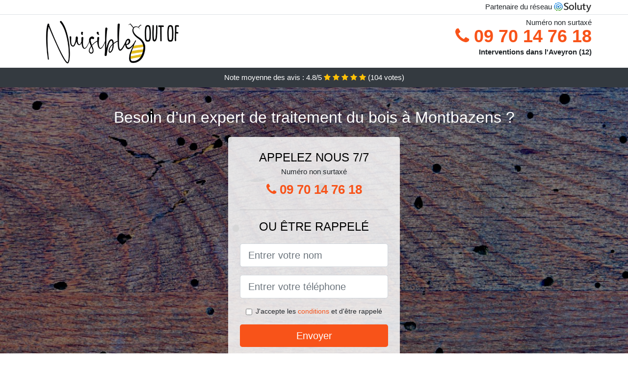

--- FILE ---
content_type: text/html; charset=UTF-8
request_url: https://www.donoma.fr/traitement-charpente/montbazens-12220
body_size: 8195
content:
<!doctype html>
<html lang="fr">
  <head>
    
<title>Traitement bois et charpente à Montbazens (12220)</title>
<meta name="description" content="À Montbazens les termites, capricornes, petites et grosses vrillettes se nourrissent de tout ce qui est en bois, c&#039;est pour ça que vous devez à tout prix éviter de cohabiter avec eux." />
	<link rel="canonical" href="https://www.donoma.fr/traitement-charpente/montbazens-12220" />

<script type="application/ld+json">
    {
        "@context": "http://schema.org/",
        "@type": "Article",
                    "headline": "Traitement bois et charpente à Montbazens (12220)",
                "image": "https://www.donoma.fr/img/5/1.jpg"
    }
</script>

        <meta charset="utf-8">
	<meta name="csrf-token" content="3ceXVL567lBMocHhueqk0Fllkd7BbA8o565BHIki">
    <meta name="viewport" content="width=device-width, initial-scale=1, shrink-to-fit=no">
    <link rel="stylesheet" href="https://stackpath.bootstrapcdn.com/bootstrap/4.3.1/css/bootstrap.min.css" integrity="sha384-ggOyR0iXCbMQv3Xipma34MD+dH/1fQ784/j6cY/iJTQUOhcWr7x9JvoRxT2MZw1T" crossorigin="anonymous">
    <link rel="stylesheet" href="https://stackpath.bootstrapcdn.com/font-awesome/4.7.0/css/font-awesome.min.css">
<style type="text/css">
html {height: 100%;}
body {font-size: 15px;height: 100%;margin: 0;padding: 0;}
a, a:hover{color: #f85319;}
.navbar{background-color: #f85319;}
.breadcrumb{padding: 0;background-color: transparent;margin: 0;}
.card-body{background-color: #FFFFFF;}
.card-img-top{cursor: pointer;}
footer{min-height: 50px;}
.achouak,.achouak:hover{color: #212529;}
.phone{font-weight: bold;font-size: 1.5rem;color: #f85319}
    h1{font-size: 1.8rem;margin-bottom: 1rem;}
    h2{font-size: 1.5rem;}
@media (max-width: 991px){
    h1{font-size: 1.5rem;}
    h2{font-size: 1rem;}
}
aside .list-group{column-count: 10;column-width: 300px;display: block;}
.card-text{column-count: 10;column-width: 300px;}
.card-text a{display: block;}
.sarrah{background-size:cover;background-position:top center;height: 100%;min-height: 600px;}
.sarrah-filter{background-color: rgba(0,0,0,0.5);height: 100%;width: 100%;display: table;}
.sarrah-content{display: table-cell;position: relative;width: 100%;height: 100%;vertical-align: middle;text-align: center;padding: 1rem;}
.sarrah-title-1{color: #FFF;text-align: center;font-size: 2rem;margin-top: 0;}
.sarrah-title-2{color: #000;text-align: center;font-size: 1.5rem;}
.sarrah-form-filter{background-color: rgba(255, 255, 255, 0.84);padding: 1.5rem;margin: 0 auto;max-width: 350px;border-radius: .3rem;}
.sarrah-form-filter .form-group label{display: none;}
.sarrah-form-filter .form-check {font-size: 14px;vertical-align: middle;}
.sarrah-pro{position: absolute;top:20px;right: 20px;color: #FFF;font-size: 20px;    display: inline-block;padding: 5px 10px;border: 1px solid #fff;border-radius: 6px;}
.sarrah-pro:hover{color: #FFF;text-decoration: none;}

.letisia{position:relative;height:108px;}
.letisia-logo{position: absolute;top: 4px;left: 4px;}
.letisia-phone{position: absolute;top: 4px;right: 4px;display:block; font-size: 36px;height: 100px;line-height: 80px;  font-weight: bold;color: #f85319;}
.letisia-dep{position: absolute;top: 65px;right: 4px;font-weight: bold;}
.letisia-rating{color: #FFF;height: 40px;line-height: 40px;text-align: center;}
.letisia-rating .fa-star{color: #ffc107}
.letisia-sarrah{height:calc(100% - 148px);background-position:center;min-height: 700px;background-size:cover;}
.letisia-button{display:block; padding:0 8px;border-radius:6px; width:250px;margin:0 auto;font-size: 26px;line-height: 50px;font-weight: bold;color: #f85319;}
.letisia-button-inverse{display:block;color:#FFF;margin:0 auto;background-color: #f85319;    padding: .5rem 1rem;font-size: 1.25rem;line-height: 1.5;border-radius: .3rem;}
.letisia-button:hover,.letisia-phone:hover,.letisia-button-inverse:hover{text-decoration:none;}
.letisia-title-1{color: #FFF;text-align: center;font-size: 2rem;margin-top: 0;}

.partenaire{line-height: 20px;text-align: right;}

#Cmap{max-width: 100%;margin: 0 auto;}

@media (max-width: 991px){
    .container {max-width: 100%;}
}

@media (max-width: 767px){
    .letisia-logo{float: none;text-align: center;}
    .letisia-phone{float: none;font-size: 26px;line-height: 50px;text-align: center;position: relative;height: 50px;}
	.sarrah-content{vertical-align: top;}
	
    .letisia-button{display:block; padding:0 8px;border-radius:6px; width:100%;margin:0 auto;font-size: 25px;line-height: 50px;font-weight: bold;color:#FFF;background-color: #f85319;}
    .letisia-button:hover{color: white;}
	
    .letisia{position:relative;height:auto;text-align:center;}
    .letisia-logo{position: relative;top: auto;left: auto;}
    .letisia-dep{position: relative;line-height: 20px;top: auto;right: auto;white-space: nowrap;}
    .partenaire{text-align: center;}
}
@media (max-width: 500px){
    .letisia-title-1{color: #FFF;text-align: center;font-size: 24px;margin-top: 0;}
    .sarrah-title-1{color: #FFF;text-align: center;font-size: 24px;margin-top: 0;}
    .sarrah-title-2{color: #000;text-align: center;font-size: 20px;}
    .letisia-sarrah{height:auto;min-height:auto;}
}

@media (min-width: 576px){
    .card-columns{column-count: 2;}
}

@media (min-width: 990px){
    .card-columns{column-count: 3;}
}

.carousel-control-prev, .carousel-control-next{
	   /*disables white flash*/
   -webkit-transition: none;
   -o-transition: none;
   transition: none;
}

</style>
	<link rel="apple-touch-icon" sizes="57x57" href="/favicon/1/apple-icon-57x57.png">
<link rel="apple-touch-icon" sizes="60x60" href="/favicon/1/apple-icon-60x60.png">
<link rel="apple-touch-icon" sizes="72x72" href="/favicon/1/apple-icon-72x72.png">
<link rel="apple-touch-icon" sizes="76x76" href="/favicon/1/apple-icon-76x76.png">
<link rel="apple-touch-icon" sizes="114x114" href="/favicon/1/apple-icon-114x114.png">
<link rel="apple-touch-icon" sizes="120x120" href="/favicon/1/apple-icon-120x120.png">
<link rel="apple-touch-icon" sizes="144x144" href="/favicon/1/apple-icon-144x144.png">
<link rel="apple-touch-icon" sizes="152x152" href="/favicon/1/apple-icon-152x152.png">
<link rel="apple-touch-icon" sizes="180x180" href="/favicon/1/apple-icon-180x180.png">
<link rel="icon" type="image/png" sizes="192x192"  href="/favicon/1/android-icon-192x192.png">
<link rel="icon" type="image/png" sizes="32x32" href="/favicon/1/favicon-32x32.png">
<link rel="icon" type="image/png" sizes="96x96" href="/favicon/1/favicon-96x96.png">
<link rel="icon" type="image/png" sizes="16x16" href="/favicon/1/favicon-16x16.png">
<link rel="manifest" href="/favicon/1/manifest.json">
<meta name="msapplication-TileColor" content="#ffffff">
<meta name="msapplication-TileImage" content="/favicon/1/ms-icon-144x144.png">
<meta name="theme-color" content="#ffffff"></head>
<body>
    			<div class="bg-white">
			<div class="border-bottom" >
    			<div class="container p-1 partenaire">
    				Partenaire du réseau <img alt="Soluty" src="/img/soluty.com.png" >
    			</div>
			</div>
			<div class="container p-1 letisia">
				<div class="letisia-logo" >
										<img class="img-fluid" alt="Nuisibles OutOf" src="https://www.donoma.fr/img/entreprises/nuisibles-outof.png">
										<br>
				</div>
								<span style="position: absolute;right: 4px;top:5px;"  class="d-none d-md-block" >Numéro non surtaxé</span>
				<a href="tel:+33970147618" class="letisia-phone d-none d-md-block" >
					<i class="fa fa-phone" ></i> 09 70 14 76 18
				</a>
				<span class="letisia-dep" >Interventions dans l&#039;Aveyron (12)</span>
							</div>
			<div class="letisia-rating bg-dark" >
				<span class="d-none d-sm-inline" >Note moyenne des avis : </span>4.8/5 
                    <i class="fa fa-star" aria-hidden="true"></i>
                    <i class="fa fa-star" aria-hidden="true"></i>
                    <i class="fa fa-star" aria-hidden="true"></i>
                    <i class="fa fa-star" aria-hidden="true"></i>
                    <i class="fa fa-star" aria-hidden="true"></i>
                     (<span id="ratingCount" >104</span> votes)
			</div>
		</div>
    	<div class="letisia-sarrah" style="background-image:url(/img/5/1.jpg);">
    		<div class="sarrah-filter">
    			<div class="sarrah-content" >
    				<p class="letisia-title-1">Besoin d’un expert de traitement du bois à Montbazens ?</p>
        			<div class="sarrah-form-filter" >
	<p class="sarrah-title-2 text-uppercase mb-0" >appelez nous 7/7</p>
	<span>Numéro non surtaxé</span>
	<a href="tel:+33970147618" class="letisia-button " >
		<i class="fa fa-phone" ></i> 09 70 14 76 18
	</a>
	<hr>
        <p class="sarrah-title-2 text-uppercase mb-3" >ou être rappelé</p>
    <form method="post" action="https://www.donoma.fr/call/store"><input type="hidden" name="_token" value="3ceXVL567lBMocHhueqk0Fllkd7BbA8o565BHIki">
    	<input type="hidden" name="theme_id" id="inp-theme_id" value="5">
    	<input type="hidden" name="zipcode" id="inp-zipcode" value="12220">
    	<div class="form-group"><label for="inp-name" class=""></label><input type="text" name="name" id="inp-name" class="form-control form-control-lg" placeholder="Entrer votre nom"></div>
    	<div class="form-group"><label for="inp-phone" class=""></label><input type="text" name="phone" id="inp-phone" class="form-control form-control-lg" placeholder="Entrer votre téléphone"></div>
    	    	<div class="form-check"><input type="checkbox" name="conditions" id="inp-conditions" value="on" class="form-check-input"><label for="inp-conditions" class="form-check-label">J'accepte les <a target="_blank" href="https://www.donoma.fr/mentions-legales.html#conditions">conditions</a> et d'être rappelé</label></div>
    	    	<button type="submit" class="letisia-button-inverse my-3 border-0 w-100" >Envoyer</button>
    </form>
    </div>        			                	<img class="mt-3" src="https://www.donoma.fr/img/certibiocide.png" style="max-width: 280px;" >
                	    			</div>
    		</div>
    	</div>
		<div class="container my-4" >
        <div class="row">
            <div class="col-xl-8">
            	                <nav aria-label="breadcrumb">
                  <ol class="breadcrumb">
                	                    	<li class="breadcrumb-item"><a href="https://www.donoma.fr/traitement-charpente">Traitement charpente</a></li>
						            	<li class="breadcrumb-item active" aria-current="page">Traitement charpente à Montbazens</li>
                  </ol>
                </nav>
                                <article>
                                        <h1>Traitement bois et charpente à Montbazens (12220)</h1>
                                    	                		<h2>Peut-on raisonnablement ignorer une invasion de termites, vrillettes, capricornes, et lyctus à Montbazens ?</h2>
                		                		<p>
                		                			Les termites, vrillettes, capricornes s&#039;en prennent déjà à vos vêtements ? Ils ne s&#039;arrêteront pas là, à moins que vous soyez suffisamment réactif pour facilement mettre fin à la prolifération à Montbazens.<br>
                			                		                			Il serait vraiment risqué, limite suicidaire, d&#039;ignorer les signes d&#039;une prolifération de capricornes, termites, petites vrillettes, grosses vrillettes, ou lyctus chez vous, du fait que ces insectes peuvent engendrer de graves nocivités dans une villa.<br>
                			                		                			Les vrillettes ont une faculté de reproduction tout à fait incroyable, ce qui signifie qu&#039;en cas d&#039;invasion, il n&#039;y a pas une seconde à perdre, vous allez devoir chercher la bonne solution pour vous en délester.<br>
                			                		                			Les termites, capricornes, petites et grosses vrillettes commencent à ronger peu à peu les meubles de votre maison ? Ce n&#039;est que le début lorsque vous ne réagissez pas rapidement pour les faire partir.<br>
                			                		                			Une invasion de termites, capricornes, petites vrillettes, grosses vrillettes, et lyctus ne se résout pas d&#039;elle-même, bien au contraire ! du fait qu&#039;au fil du temps, ces nuisibles se reproduisent et deviennent plus multiples encore.<br>
                			                		                			Les termites, capricornes, petites et grosses vrillettes qui pénètrent chez vous ne s&#039;en iront pas car vous les ignorez, vous allez devoir agir très rapidement, au risque de les voir se multiplier davantage.<br>
                			                		                			Une prolifération de termites, capricornes, petites et grosses vrillettes sur votre lieu de travail ? Il est urgent de prendre les mesures qui s&#039;imposent pour les chasser, au risque de supporter toutes leurs nocivités.<br>
                			                		                		</p>
                	                		<h2>Dangers des termites ou lyctus pour la maison</h2>
                		                		<p>
                		                			Vos meubles et objets d&#039;art vous ont coûté une fortune ? Alors vous allez devoir faire le nécessaire de pour les abriter contre les nombreux dommages des capricornes, vrillettes et termites.<br>
                			                		                			Les capricornes, termites, petites vrillettes, grosses vrillettes, ou lyctus nuisent gravement à l&#039;aspect esthétique de votre demeure, car les dommages qu&#039;elles causent sur le bois sont le plus souvent irréversibles.<br>
                			                		                			Les capricornes, termites, petites vrillettes, grosses vrillettes, ou lyctus mangent vos meubles de l&#039;intérieur, ce qui leur permettra de prendre tout le temps pour fragiliser l&#039;objet concerné, avant que vous ne puissiez vous en rendre compte à Montbazens.<br>
                			                		                			Les termites, capricornes, petites vrillettes, grosses vrillettes, et lyctus représentent un gros risque pour une demeure, surtout si celle-ci est constituée en grosse partie de matériaux en bois.<br>
                			                		                			Vous avez des meubles en bois chez vous ? Alors les capricornes, vrillettes et termites ne sont absolument pas des invités avec lesquels vous pouvez vous donner la possibilité de cohabiter.<br>
                			                		                			Les termites, capricornes, petites et grosses vrillettes ont la fâcheuse habitude de s&#039;attaquer aux parties tendre du bois, et peu importe si ce bois vous sert de marche d&#039;escaliers, de rampe, de plancher, ou bien autre.<br>
                			                		                		</p>
                	                		<h2>Pourquoi faut-il éviter de cohabiter avec des vrillettes à Montbazens ?</h2>
                		                    	<figure class="figure">
                        	<img src="/img/5/1.jpg"  alt="traitement charpente" class="img-fluid" >
                        	<figcaption class="figure-caption text-center">Traitement charpente</figcaption>
                    	</figure>
                		                		<p>
                		                			Lorsque vous cohabitez avec les capricornes et termites, ils auront tôt fait d&#039;annihiler votre cadre de vie, et d&#039;en faire une vraie ruine.<br>
                			                		                			Vous avez envie de conserver la beauté et l&#039;esthétique de votre magnifique demeure en bois ? Alors vous n&#039;avez pas intérêt à cohabiter avec des termites, vrillettes, capricornes, et lyctus.<br>
                			                		                			Il se trouve être nécessaire d&#039;empêcher tout contact avec les vrillettes, et surtout de ne pas les laisser proliférer dans votre environnement de vie.<br>
                			                		                			Les termites, petites ou grosses vrillettes, capricornes sont extrêmement voraces, et rien ne peut les arrêter quand ils ont commencé à s&#039;en prendre à une demeure, à part bien sûr une opération professionnelle.<br>
                			                		                			Les termites, capricornes, petites et grosses vrillettes se nourrissent de tout ce qui est en bois, c&#039;est pour ça que vous devez à tout prix éviter de cohabiter avec eux.<br>
                			                		                			À Montbazens, les termites, capricornes, petites vrillettes, grosses vrillettes, et lyctus peuvent quelquefois, par leur mode de vie et d&#039;alimentation, mettre la vie des habitants d&#039;une villa en grand risque.<br>
                			                		                			Vos escaliers se trouvent être en bois ? Alors vous risquez de les voir s&#039;effondrer à un moment ou bien à un autre, lorsque des termites ou capricornes ont élu domicile chez vous.<br>
                			                		                		</p>
                	                		<h2>Dangers des termites ou lyctus pour l&#039;homme</h2>
                		                		<p>
                		                			Les capricornes provoquent parfois des catastrophes dans les maisons : effondrement, le toit qui s&#039;affaisse, etc. Tout ça peut se produire pendant que vous, vos enfants ou bien vos proches se trouvent être à l&#039;intérieur de la villa.<br>
                			                		                			Les vrillettes s&#039;avèrent être connus pour leur goût prononcé pour le bois, c&#039;est d&#039;ailleurs ce qui constitue la base des risques auxquels ils vous exposent par leur présence.<br>
                			                		                			Les vrillettes peuvent gravement poser problème à l&#039;homme, tout d&#039;abord à son bien-être, mais aussi à sa santé et à sa vie.<br>
                			                		                			A cause des termites ou lyctus, vous pouvez être contraint de vous dégager de plusieurs de vos vêtements, parce qu&#039;ils auraient été détruits par ces insectes nuisibles.<br>
                			                		                			Les capricornes, termites, petites vrillettes, grosses vrillettes, ou lyctus s&#039;en prennent à vos documents, et peuvent logiquement détruire des papiers importants : un passeport, un diplôme, un chèque, etc.<br>
                			                		                			À Montbazens, les termites peuvent vous obliger à déménager de votre domicile, ce qui constitue une lourde charge qui vous tomberait dessus sans aucun préavis.<br>
                			                		                		</p>
                	                		<h2>À Montbazens quelles sont les conséquences d&#039;une prolifération de capricornes, vrillettes et termites ?</h2>
                		                		<p>
                		                			Avec des capricornes, vrillettes et termites chez vous, vous pouvez vous préparer à perdre peu à peu le confort que vous aviez dans votre cadre de vie.<br>
                			                		                			Une prolifération de termites ou capricornes aura de nombreuses conséquences sur les habitants d&#039;une demeure, surtout sur le plan financier.<br>
                			                		                			Les termites, capricornes, petites vrillettes, grosses vrillettes, et lyctus sont à l&#039;origine de plusieurs nocivités dans une villa, c&#039;est pour ça qu&#039;il s&#039;avère être incontournable de les faire partir au plus vite.<br>
                			                		                			Une incursion de capricorne, termite, petites vrillette, grosses vrillette, ou lyctus aura de redoutables répercussions sur votre qualité de vie, étant donné que votre maison tombera en ruine chaque jour un peu plus.<br>
                			                		                			Si vous êtes malheureusement victime d&#039;une prolifération de termites, vrillettes, capricornes, sachez que vous pourrez bien y perdre votre villa, et beaucoup de vos biens les plus précieux.<br>
                			                		                			Une prolifération de termite, petite ou grosse vrillette, capricorne que vous ne déclarez pas peut vous coûter extrêmement cher, entre autres choses, une amende d&#039;un certain nombre de centaines d&#039;euros.<br>
                			                		                			Les termites, vrillettes, capricornes provoquent des soucis tels que la détérioration de la structure en bois d&#039;une maison, ce qui peut conduire à l&#039;effondrement de cette dernière.<br>
                			                		                			Si vous avez des capricornes et termites chez vous, alors il sera impossible de retrouver le bien-être et le confort que votre demeure vous avait toujours procuré auparavant à Montbazens (12).<br>
                			                		                			Les termites, vrillettes, capricornes, et lyctus qui infestent une demeure, ce n&#039;est une bonne nouvelle pour personne. Alors ne les laisser pas prendre leurs aises et devenir les maîtres de lieux.<br>
                			                		                		</p>
                	                	<div class="form-group" >
    <input type="hidden" id="selected_rating" name="selected_rating" value="5" required="required">
    <input type="hidden" id="voted" name="voted" value="0" >
    <span id="ratingValue" >4.8</span> / 5 (<span id="ratingCount" >104</span> votes)<br/>
    <button type="button" class="btnrating btn btn-warning" data-attr="1" id="rating-star-1">
        <i class="fa fa-star" aria-hidden="true"></i>
    </button>
    <button type="button" class="btnrating btn btn-warning" data-attr="2" id="rating-star-2">
        <i class="fa fa-star" aria-hidden="true"></i>
    </button>
    <button type="button" class="btnrating btn btn-warning" data-attr="3" id="rating-star-3">
        <i class="fa fa-star" aria-hidden="true"></i>
    </button>
    <button type="button" class="btnrating btn btn-warning" data-attr="4" id="rating-star-4">
        <i class="fa fa-star" aria-hidden="true"></i>
    </button>
    <button type="button" class="btnrating btn btn-warning" data-attr="5" id="rating-star-5">
        <i class="fa fa-star" aria-hidden="true"></i>
    </button>
</div>

<div class="alert alert-success d-none" role="alert">
	<strong>Merci!</strong> pour votre évaluation.
</div>                </article>
            </div>
            <aside class="col-xl-4">
                <ol class="list-group" >
                	                    	                    	<li class="list-group-item bg-light-grey" >
                    		<a class="achouak" href="https://www.donoma.fr/traitement-charpente/cransac-12110">Traitement charpente à Cransac</a>
                    	</li>
                    	                    	<li class="list-group-item bg-light-grey" >
                    		<a class="achouak" href="https://www.donoma.fr/traitement-charpente/aubin-12110">Traitement charpente à Aubin</a>
                    	</li>
                    	                    	<li class="list-group-item bg-light-grey" >
                    		<a class="achouak" href="https://www.donoma.fr/traitement-charpente/viviez-12110">Traitement charpente à Viviez</a>
                    	</li>
                    	                    	<li class="list-group-item bg-light-grey" >
                    		<a class="achouak" href="https://www.donoma.fr/traitement-charpente/decazeville-12300">Traitement charpente à Decazeville</a>
                    	</li>
                    	                    	<li class="list-group-item bg-light-grey" >
                    		<a class="achouak" href="https://www.donoma.fr/traitement-charpente/firmi-12300">Traitement charpente à Firmi</a>
                    	</li>
                    	                    	<li class="list-group-item bg-light-grey" >
                    		<a class="achouak" href="https://www.donoma.fr/traitement-charpente/rignac-12390">Traitement charpente à Rignac</a>
                    	</li>
                    	                    	<li class="list-group-item bg-light-grey" >
                    		<a class="achouak" href="https://www.donoma.fr/traitement-charpente/livinhac-le-haut-12300">Traitement charpente à Livinhac-le-Haut</a>
                    	</li>
                    	                    	<li class="list-group-item bg-light-grey" >
                    		<a class="achouak" href="https://www.donoma.fr/traitement-charpente/saint-christophe-vallon-12330">Traitement charpente à Saint-Christophe-Vallon</a>
                    	</li>
                    	                    	<li class="list-group-item bg-light-grey" >
                    		<a class="achouak" href="https://www.donoma.fr/traitement-charpente/capdenac-gare-12700">Traitement charpente à Capdenac-Gare</a>
                    	</li>
                    	                    	<li class="list-group-item bg-light-grey" >
                    		<a class="achouak" href="https://www.donoma.fr/traitement-charpente/valady-12330">Traitement charpente à Valady</a>
                    	</li>
                    	                    	<li class="list-group-item bg-light-grey" >
                    		<a class="achouak" href="https://www.donoma.fr/traitement-charpente/clairvaux-daveyron-12330">Traitement charpente à Clairvaux-d&#039;Aveyron</a>
                    	</li>
                    	                    	<li class="list-group-item bg-light-grey" >
                    		<a class="achouak" href="https://www.donoma.fr/traitement-charpente/villeneuve-12260">Traitement charpente à Villeneuve</a>
                    	</li>
                    	                    	<li class="list-group-item bg-light-grey" >
                    		<a class="achouak" href="https://www.donoma.fr/traitement-charpente/marcillac-vallon-12330">Traitement charpente à Marcillac-Vallon</a>
                    	</li>
                    	                    	<li class="list-group-item bg-light-grey" >
                    		<a class="achouak" href="https://www.donoma.fr/traitement-charpente/rieupeyroux-12240">Traitement charpente à Rieupeyroux</a>
                    	</li>
                    	                    	<li class="list-group-item bg-light-grey" >
                    		<a class="achouak" href="https://www.donoma.fr/traitement-charpente/villefranche-de-rouergue-12200">Traitement charpente à Villefranche-de-Rouergue</a>
                    	</li>
                    	                    	<li class="list-group-item bg-light-grey" >
                    		<a class="achouak" href="https://www.donoma.fr/traitement-charpente/moyrazes-12160">Traitement charpente à Moyrazès</a>
                    	</li>
                    	                    	<li class="list-group-item bg-light-grey" >
                    		<a class="achouak" href="https://www.donoma.fr/traitement-charpente/salles-la-source-12330">Traitement charpente à Salles-la-Source</a>
                    	</li>
                    	                    	<li class="list-group-item bg-light-grey" >
                    		<a class="achouak" href="https://www.donoma.fr/traitement-charpente/druelle-12510">Traitement charpente à Druelle</a>
                    	</li>
                    	                    	<li class="list-group-item bg-light-grey" >
                    		<a class="achouak" href="https://www.donoma.fr/traitement-charpente/onet-le-chateau-12850">Traitement charpente à Onet-le-Château</a>
                    	</li>
                    	                    	<li class="list-group-item bg-light-grey" >
                    		<a class="achouak" href="https://www.donoma.fr/traitement-charpente/baraqueville-12160">Traitement charpente à Baraqueville</a>
                    	</li>
                    	                    	<li class="list-group-item bg-light-grey" >
                    		<a class="achouak" href="https://www.donoma.fr/traitement-charpente/la-salvetat-peyrales-12440">Traitement charpente à La Salvetat-Peyralès</a>
                    	</li>
                    	                    	<li class="list-group-item bg-light-grey" >
                    		<a class="achouak" href="https://www.donoma.fr/traitement-charpente/sebazac-concoures-12740">Traitement charpente à Sébazac-Concourès</a>
                    	</li>
                    	                    	<li class="list-group-item bg-light-grey" >
                    		<a class="achouak" href="https://www.donoma.fr/traitement-charpente/luc-la-primaube-12450">Traitement charpente à Luc-la-Primaube</a>
                    	</li>
                    	                    	<li class="list-group-item bg-light-grey" >
                    		<a class="achouak" href="https://www.donoma.fr/traitement-charpente/olemps-12510">Traitement charpente à Olemps</a>
                    	</li>
                    	                    	<li class="list-group-item bg-light-grey" >
                    		<a class="achouak" href="https://www.donoma.fr/traitement-charpente/rodez-12000">Traitement charpente à Rodez</a>
                    	</li>
                    	                    	<li class="list-group-item bg-light-grey" >
                    		<a class="achouak" href="https://www.donoma.fr/traitement-charpente/la-fouillade-12270">Traitement charpente à La Fouillade</a>
                    	</li>
                    	                    	<li class="list-group-item bg-light-grey" >
                    		<a class="achouak" href="https://www.donoma.fr/traitement-charpente/le-monastere-12000">Traitement charpente au Monastère</a>
                    	</li>
                    	                    	<li class="list-group-item bg-light-grey" >
                    		<a class="achouak" href="https://www.donoma.fr/traitement-charpente/entraygues-sur-truyere-12140">Traitement charpente à Entraygues-sur-Truyère</a>
                    	</li>
                    	                    	<li class="list-group-item bg-light-grey" >
                    		<a class="achouak" href="https://www.donoma.fr/traitement-charpente/naucelle-12800">Traitement charpente à Naucelle</a>
                    	</li>
                    	                    	<li class="list-group-item bg-light-grey" >
                    		<a class="achouak" href="https://www.donoma.fr/traitement-charpente/calmont-12450">Traitement charpente à Calmont</a>
                    	</li>
                    	                    	<li class="list-group-item bg-light-grey" >
                    		<a class="achouak" href="https://www.donoma.fr/traitement-charpente/sainte-radegonde-12850">Traitement charpente à Sainte-Radegonde</a>
                    	</li>
                    	                    	<li class="list-group-item bg-light-grey" >
                    		<a class="achouak" href="https://www.donoma.fr/traitement-charpente/flavin-12450">Traitement charpente à Flavin</a>
                    	</li>
                    	                    	<li class="list-group-item bg-light-grey" >
                    		<a class="achouak" href="https://www.donoma.fr/traitement-charpente/la-loubiere-12740">Traitement charpente à La Loubière</a>
                    	</li>
                    	                    	<li class="list-group-item bg-light-grey" >
                    		<a class="achouak" href="https://www.donoma.fr/traitement-charpente/agen-daveyron-12630">Traitement charpente à Agen-d&#039;Aveyron</a>
                    	</li>
                    	                    	<li class="list-group-item bg-light-grey" >
                    		<a class="achouak" href="https://www.donoma.fr/traitement-charpente/bozouls-12340">Traitement charpente à Bozouls</a>
                    	</li>
                    	                    	<li class="list-group-item bg-light-grey" >
                    		<a class="achouak" href="https://www.donoma.fr/traitement-charpente/montrozier-12630">Traitement charpente à Montrozier</a>
                    	</li>
                    	                    	<li class="list-group-item bg-light-grey" >
                    		<a class="achouak" href="https://www.donoma.fr/traitement-charpente/espalion-12500">Traitement charpente à Espalion</a>
                    	</li>
                    	                    	<li class="list-group-item bg-light-grey" >
                    		<a class="achouak" href="https://www.donoma.fr/traitement-charpente/pont-de-salars-12290">Traitement charpente à Pont-de-Salars</a>
                    	</li>
                    	                    	<li class="list-group-item bg-light-grey" >
                    		<a class="achouak" href="https://www.donoma.fr/traitement-charpente/saint-come-dolt-12500">Traitement charpente à Saint-Côme-d&#039;Olt</a>
                    	</li>
                    	                    	<li class="list-group-item bg-light-grey" >
                    		<a class="achouak" href="https://www.donoma.fr/traitement-charpente/laissac-12310">Traitement charpente à Laissac</a>
                    	</li>
                    	                    	<li class="list-group-item bg-light-grey" >
                    		<a class="achouak" href="https://www.donoma.fr/traitement-charpente/laguiole-12210">Traitement charpente à Laguiole</a>
                    	</li>
                    	                    	<li class="list-group-item bg-light-grey" >
                    		<a class="achouak" href="https://www.donoma.fr/traitement-charpente/sainte-genevieve-sur-argence-12420">Traitement charpente à Sainte-Geneviève-sur-Argence</a>
                    	</li>
                    	                    	<li class="list-group-item bg-light-grey" >
                    		<a class="achouak" href="https://www.donoma.fr/traitement-charpente/requista-12170">Traitement charpente à Réquista</a>
                    	</li>
                    	                    	<li class="list-group-item bg-light-grey" >
                    		<a class="achouak" href="https://www.donoma.fr/traitement-charpente/salles-curan-12410">Traitement charpente à Salles-Curan</a>
                    	</li>
                    	                    	<li class="list-group-item bg-light-grey" >
                    		<a class="achouak" href="https://www.donoma.fr/traitement-charpente/saint-geniez-dolt-12130">Traitement charpente à Saint-Geniez-d&#039;Olt</a>
                    	</li>
                    	                    	<li class="list-group-item bg-light-grey" >
                    		<a class="achouak" href="https://www.donoma.fr/traitement-charpente/severac-le-chateau-12150">Traitement charpente à Sévérac-le-Château</a>
                    	</li>
                    	                    	<li class="list-group-item bg-light-grey" >
                    		<a class="achouak" href="https://www.donoma.fr/traitement-charpente/saint-georges-de-luzencon-12100">Traitement charpente à Saint-Georges-de-Luzençon</a>
                    	</li>
                    	                    	<li class="list-group-item bg-light-grey" >
                    		<a class="achouak" href="https://www.donoma.fr/traitement-charpente/saint-affrique-12400">Traitement charpente à Saint-Affrique</a>
                    	</li>
                    	                    	<li class="list-group-item bg-light-grey" >
                    		<a class="achouak" href="https://www.donoma.fr/traitement-charpente/vabres-labbaye-12400">Traitement charpente à Vabres-l&#039;Abbaye</a>
                    	</li>
                    	                                    </ol>
            </aside>
        </div>
    </div>
    <footer class="py-3 bg-dark" >
	<div class="container" >
		    		<a class="text-light" href="/">Accueil</a>
    	    	    		<a rel="nofollow" class="text-light ml-3" href="https://www.donoma.fr/mentions-legales.html">Mentions légales</a>
    		</div>
</footer>
    <script src="https://code.jquery.com/jquery-3.4.1.min.js" integrity="sha256-CSXorXvZcTkaix6Yvo6HppcZGetbYMGWSFlBw8HfCJo=" crossorigin="anonymous"></script>
	<script src="https://stackpath.bootstrapcdn.com/bootstrap/4.3.1/js/bootstrap.min.js" integrity="sha384-JjSmVgyd0p3pXB1rRibZUAYoIIy6OrQ6VrjIEaFf/nJGzIxFDsf4x0xIM+B07jRM" crossorigin="anonymous"></script>
    
<script>
$(document).on("click", '.letisia-phone, .letisia-button', function(event) {
	$.ajax({
		url: "/call/click/12",
      	type : 'POST',
      	dataType : 'json'
	});
});

function aVisitor()
{
	$.post( "/a-visitor/12" );
}

$( document ).ready(function() {
	aVisitor();
});
</script>
	


<script>
$.ajaxSetup({
    headers: {
        'X-CSRF-TOKEN': $('meta[name="csrf-token"]').attr('content')
    }
});
</script>
    

<script>
$(".btnrating").on('click',(function(e) {
	
	if($("#voted").val() == 0){
    	var previous_value = $("#selected_rating").val();
    	
    	var selected_value = $(this).attr("data-attr");
    	$("#selected_rating").val(selected_value);
    	
    	for (i = 1; i <= selected_value; ++i) {
    		$("#rating-star-"+i).toggleClass('btn-warning');
    		$("#rating-star-"+i).toggleClass('btn-default');
    	}
    	
    	for (ix = 1; ix <= previous_value; ++ix) {
    		$("#rating-star-"+ix).toggleClass('btn-warning');
    		$("#rating-star-"+ix).toggleClass('btn-default');
    	}

        $.ajax({
        	url: "/rating/vote",
            dataType: "json",
            method: "POST",
            data: {
            	rating_value: $("#selected_rating").val(),
            	url: document.URL
            },
            success: function( data ) {
                $('#ratingCount').html(data.data.count);
                $('#ratingValue').html(data.data.value);
            	$(".alert").removeClass('d-none');
            	$("#voted").val(1);
			}
        });
	}

}));
</script>
    
</body>
</html>